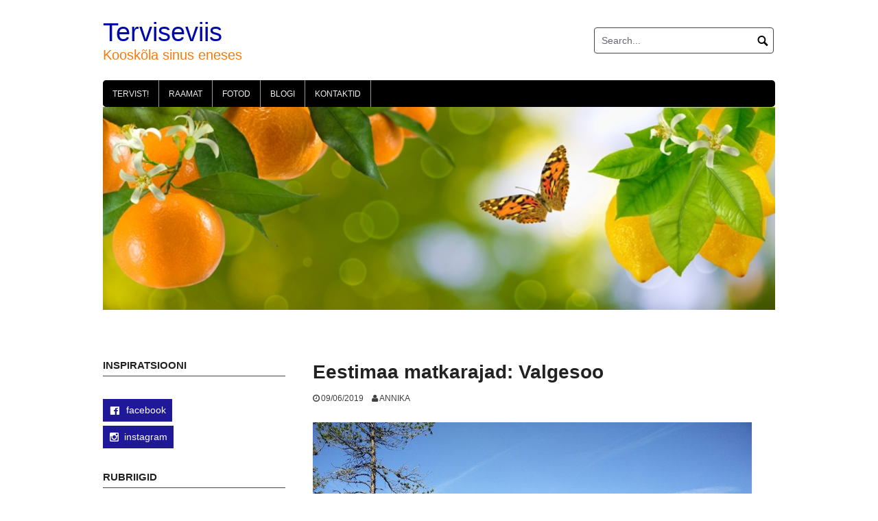

--- FILE ---
content_type: text/html; charset=UTF-8
request_url: https://www.terviseviis.ee/eestimaa-matkarajad-valgesoo/
body_size: 14447
content:
<!DOCTYPE html>
<html lang="et">
<head>
<meta charset="UTF-8">
<meta name="viewport" content="width=device-width, initial-scale=1">
<link rel="profile" href="http://gmpg.org/xfn/11">
<link rel="pingback" href="https://www.terviseviis.ee/xmlrpc.php">

<meta name='robots' content='index, follow, max-image-preview:large, max-snippet:-1, max-video-preview:-1' />
	<style>img:is([sizes="auto" i], [sizes^="auto," i]) { contain-intrinsic-size: 3000px 1500px }</style>
	<script id="cookieyes" type="text/javascript" src="https://cdn-cookieyes.com/client_data/a75810834e7abbc141bc0ab1/script.js"></script>
	<!-- This site is optimized with the Yoast SEO plugin v26.0 - https://yoast.com/wordpress/plugins/seo/ -->
	<title>Eestimaa matkarajad: Valgesoo - Terviseviis</title>
	<meta name="description" content="Varahommikune vaikus õitsvate kuremarjapuhmaste kohal lubab kuulatada soohaldjate kutsuvat sosinat. Selle looga kutsun sind kaasa Valgesoo rabasse." />
	<link rel="canonical" href="https://TERVISEVIIS.EE/eestimaa-matkarajad-valgesoo/" />
	<meta property="og:locale" content="et_EE" />
	<meta property="og:type" content="article" />
	<meta property="og:title" content="Eestimaa matkarajad: Valgesoo - Terviseviis" />
	<meta property="og:description" content="Varahommikune vaikus õitsvate kuremarjapuhmaste kohal lubab kuulatada soohaldjate kutsuvat sosinat. Selle looga kutsun sind kaasa Valgesoo rabasse." />
	<meta property="og:url" content="https://TERVISEVIIS.EE/eestimaa-matkarajad-valgesoo/" />
	<meta property="og:site_name" content="Terviseviis" />
	<meta property="article:publisher" content="https://www.facebook.com/terviseviis/" />
	<meta property="article:published_time" content="2019-06-09T12:00:47+00:00" />
	<meta property="article:modified_time" content="2021-12-24T19:26:56+00:00" />
	<meta property="og:image" content="https://terviseviis.ee/wp-content/uploads/2019/06/Valgesoo-raba.jpg" />
	<meta property="og:image:width" content="640" />
	<meta property="og:image:height" content="480" />
	<meta property="og:image:type" content="image/jpeg" />
	<meta name="author" content="Annika" />
	<meta name="twitter:card" content="summary_large_image" />
	<meta name="twitter:label1" content="Written by" />
	<meta name="twitter:data1" content="Annika" />
	<meta name="twitter:label2" content="Est. reading time" />
	<meta name="twitter:data2" content="4 minutit" />
	<script type="application/ld+json" class="yoast-schema-graph">{"@context":"https://schema.org","@graph":[{"@type":"WebPage","@id":"https://TERVISEVIIS.EE/eestimaa-matkarajad-valgesoo/","url":"https://TERVISEVIIS.EE/eestimaa-matkarajad-valgesoo/","name":"Eestimaa matkarajad: Valgesoo - Terviseviis","isPartOf":{"@id":"https://terviseviis.ee/#website"},"primaryImageOfPage":{"@id":"https://TERVISEVIIS.EE/eestimaa-matkarajad-valgesoo/#primaryimage"},"image":{"@id":"https://TERVISEVIIS.EE/eestimaa-matkarajad-valgesoo/#primaryimage"},"thumbnailUrl":"https://www.terviseviis.ee/wp-content/uploads/2019/06/Valgesoo-raba.jpg","datePublished":"2019-06-09T12:00:47+00:00","dateModified":"2021-12-24T19:26:56+00:00","author":{"@id":"https://terviseviis.ee/#/schema/person/d6edb2cfec5b58ea1303b80dc9e5c9e0"},"description":"Varahommikune vaikus õitsvate kuremarjapuhmaste kohal lubab kuulatada soohaldjate kutsuvat sosinat. Selle looga kutsun sind kaasa Valgesoo rabasse.","breadcrumb":{"@id":"https://TERVISEVIIS.EE/eestimaa-matkarajad-valgesoo/#breadcrumb"},"inLanguage":"et","potentialAction":[{"@type":"ReadAction","target":["https://TERVISEVIIS.EE/eestimaa-matkarajad-valgesoo/"]}]},{"@type":"ImageObject","inLanguage":"et","@id":"https://TERVISEVIIS.EE/eestimaa-matkarajad-valgesoo/#primaryimage","url":"https://www.terviseviis.ee/wp-content/uploads/2019/06/Valgesoo-raba.jpg","contentUrl":"https://www.terviseviis.ee/wp-content/uploads/2019/06/Valgesoo-raba.jpg","width":640,"height":480,"caption":"Valgesoo raba"},{"@type":"BreadcrumbList","@id":"https://TERVISEVIIS.EE/eestimaa-matkarajad-valgesoo/#breadcrumb","itemListElement":[{"@type":"ListItem","position":1,"name":"Home","item":"https://terviseviis.ee/"},{"@type":"ListItem","position":2,"name":"Blogi","item":"https://terviseviis.ee/blogi/"},{"@type":"ListItem","position":3,"name":"Eestimaa matkarajad: Valgesoo"}]},{"@type":"WebSite","@id":"https://terviseviis.ee/#website","url":"https://terviseviis.ee/","name":"Terviseviis","description":"Kooskõla sinus eneses","potentialAction":[{"@type":"SearchAction","target":{"@type":"EntryPoint","urlTemplate":"https://terviseviis.ee/?s={search_term_string}"},"query-input":{"@type":"PropertyValueSpecification","valueRequired":true,"valueName":"search_term_string"}}],"inLanguage":"et"},{"@type":"Person","@id":"https://terviseviis.ee/#/schema/person/d6edb2cfec5b58ea1303b80dc9e5c9e0","name":"Annika","image":{"@type":"ImageObject","inLanguage":"et","@id":"https://terviseviis.ee/#/schema/person/image/","url":"https://secure.gravatar.com/avatar/41841b0d8f10e78e9e2a0fd8b84ffa49534b1c724f111640fc7d9513625f9788?s=96&d=blank&r=g","contentUrl":"https://secure.gravatar.com/avatar/41841b0d8f10e78e9e2a0fd8b84ffa49534b1c724f111640fc7d9513625f9788?s=96&d=blank&r=g","caption":"Annika"}}]}</script>
	<!-- / Yoast SEO plugin. -->


<link rel="alternate" type="application/rss+xml" title="Terviseviis &raquo; RSS" href="https://www.terviseviis.ee/feed/" />
<link rel="alternate" type="application/rss+xml" title="Terviseviis &raquo; Kommentaaride RSS" href="https://www.terviseviis.ee/comments/feed/" />
<script type="text/javascript">
/* <![CDATA[ */
window._wpemojiSettings = {"baseUrl":"https:\/\/s.w.org\/images\/core\/emoji\/16.0.1\/72x72\/","ext":".png","svgUrl":"https:\/\/s.w.org\/images\/core\/emoji\/16.0.1\/svg\/","svgExt":".svg","source":{"concatemoji":"https:\/\/www.terviseviis.ee\/wp-includes\/js\/wp-emoji-release.min.js?ver=6.8.3"}};
/*! This file is auto-generated */
!function(s,n){var o,i,e;function c(e){try{var t={supportTests:e,timestamp:(new Date).valueOf()};sessionStorage.setItem(o,JSON.stringify(t))}catch(e){}}function p(e,t,n){e.clearRect(0,0,e.canvas.width,e.canvas.height),e.fillText(t,0,0);var t=new Uint32Array(e.getImageData(0,0,e.canvas.width,e.canvas.height).data),a=(e.clearRect(0,0,e.canvas.width,e.canvas.height),e.fillText(n,0,0),new Uint32Array(e.getImageData(0,0,e.canvas.width,e.canvas.height).data));return t.every(function(e,t){return e===a[t]})}function u(e,t){e.clearRect(0,0,e.canvas.width,e.canvas.height),e.fillText(t,0,0);for(var n=e.getImageData(16,16,1,1),a=0;a<n.data.length;a++)if(0!==n.data[a])return!1;return!0}function f(e,t,n,a){switch(t){case"flag":return n(e,"\ud83c\udff3\ufe0f\u200d\u26a7\ufe0f","\ud83c\udff3\ufe0f\u200b\u26a7\ufe0f")?!1:!n(e,"\ud83c\udde8\ud83c\uddf6","\ud83c\udde8\u200b\ud83c\uddf6")&&!n(e,"\ud83c\udff4\udb40\udc67\udb40\udc62\udb40\udc65\udb40\udc6e\udb40\udc67\udb40\udc7f","\ud83c\udff4\u200b\udb40\udc67\u200b\udb40\udc62\u200b\udb40\udc65\u200b\udb40\udc6e\u200b\udb40\udc67\u200b\udb40\udc7f");case"emoji":return!a(e,"\ud83e\udedf")}return!1}function g(e,t,n,a){var r="undefined"!=typeof WorkerGlobalScope&&self instanceof WorkerGlobalScope?new OffscreenCanvas(300,150):s.createElement("canvas"),o=r.getContext("2d",{willReadFrequently:!0}),i=(o.textBaseline="top",o.font="600 32px Arial",{});return e.forEach(function(e){i[e]=t(o,e,n,a)}),i}function t(e){var t=s.createElement("script");t.src=e,t.defer=!0,s.head.appendChild(t)}"undefined"!=typeof Promise&&(o="wpEmojiSettingsSupports",i=["flag","emoji"],n.supports={everything:!0,everythingExceptFlag:!0},e=new Promise(function(e){s.addEventListener("DOMContentLoaded",e,{once:!0})}),new Promise(function(t){var n=function(){try{var e=JSON.parse(sessionStorage.getItem(o));if("object"==typeof e&&"number"==typeof e.timestamp&&(new Date).valueOf()<e.timestamp+604800&&"object"==typeof e.supportTests)return e.supportTests}catch(e){}return null}();if(!n){if("undefined"!=typeof Worker&&"undefined"!=typeof OffscreenCanvas&&"undefined"!=typeof URL&&URL.createObjectURL&&"undefined"!=typeof Blob)try{var e="postMessage("+g.toString()+"("+[JSON.stringify(i),f.toString(),p.toString(),u.toString()].join(",")+"));",a=new Blob([e],{type:"text/javascript"}),r=new Worker(URL.createObjectURL(a),{name:"wpTestEmojiSupports"});return void(r.onmessage=function(e){c(n=e.data),r.terminate(),t(n)})}catch(e){}c(n=g(i,f,p,u))}t(n)}).then(function(e){for(var t in e)n.supports[t]=e[t],n.supports.everything=n.supports.everything&&n.supports[t],"flag"!==t&&(n.supports.everythingExceptFlag=n.supports.everythingExceptFlag&&n.supports[t]);n.supports.everythingExceptFlag=n.supports.everythingExceptFlag&&!n.supports.flag,n.DOMReady=!1,n.readyCallback=function(){n.DOMReady=!0}}).then(function(){return e}).then(function(){var e;n.supports.everything||(n.readyCallback(),(e=n.source||{}).concatemoji?t(e.concatemoji):e.wpemoji&&e.twemoji&&(t(e.twemoji),t(e.wpemoji)))}))}((window,document),window._wpemojiSettings);
/* ]]> */
</script>
<style id='wp-emoji-styles-inline-css' type='text/css'>

	img.wp-smiley, img.emoji {
		display: inline !important;
		border: none !important;
		box-shadow: none !important;
		height: 1em !important;
		width: 1em !important;
		margin: 0 0.07em !important;
		vertical-align: -0.1em !important;
		background: none !important;
		padding: 0 !important;
	}
</style>
<link rel='stylesheet' id='wp-block-library-css' href='https://www.terviseviis.ee/wp-includes/css/dist/block-library/style.min.css?ver=6.8.3' type='text/css' media='all' />
<style id='classic-theme-styles-inline-css' type='text/css'>
/*! This file is auto-generated */
.wp-block-button__link{color:#fff;background-color:#32373c;border-radius:9999px;box-shadow:none;text-decoration:none;padding:calc(.667em + 2px) calc(1.333em + 2px);font-size:1.125em}.wp-block-file__button{background:#32373c;color:#fff;text-decoration:none}
</style>
<style id='global-styles-inline-css' type='text/css'>
:root{--wp--preset--aspect-ratio--square: 1;--wp--preset--aspect-ratio--4-3: 4/3;--wp--preset--aspect-ratio--3-4: 3/4;--wp--preset--aspect-ratio--3-2: 3/2;--wp--preset--aspect-ratio--2-3: 2/3;--wp--preset--aspect-ratio--16-9: 16/9;--wp--preset--aspect-ratio--9-16: 9/16;--wp--preset--color--black: #000000;--wp--preset--color--cyan-bluish-gray: #abb8c3;--wp--preset--color--white: #ffffff;--wp--preset--color--pale-pink: #f78da7;--wp--preset--color--vivid-red: #cf2e2e;--wp--preset--color--luminous-vivid-orange: #ff6900;--wp--preset--color--luminous-vivid-amber: #fcb900;--wp--preset--color--light-green-cyan: #7bdcb5;--wp--preset--color--vivid-green-cyan: #00d084;--wp--preset--color--pale-cyan-blue: #8ed1fc;--wp--preset--color--vivid-cyan-blue: #0693e3;--wp--preset--color--vivid-purple: #9b51e0;--wp--preset--gradient--vivid-cyan-blue-to-vivid-purple: linear-gradient(135deg,rgba(6,147,227,1) 0%,rgb(155,81,224) 100%);--wp--preset--gradient--light-green-cyan-to-vivid-green-cyan: linear-gradient(135deg,rgb(122,220,180) 0%,rgb(0,208,130) 100%);--wp--preset--gradient--luminous-vivid-amber-to-luminous-vivid-orange: linear-gradient(135deg,rgba(252,185,0,1) 0%,rgba(255,105,0,1) 100%);--wp--preset--gradient--luminous-vivid-orange-to-vivid-red: linear-gradient(135deg,rgba(255,105,0,1) 0%,rgb(207,46,46) 100%);--wp--preset--gradient--very-light-gray-to-cyan-bluish-gray: linear-gradient(135deg,rgb(238,238,238) 0%,rgb(169,184,195) 100%);--wp--preset--gradient--cool-to-warm-spectrum: linear-gradient(135deg,rgb(74,234,220) 0%,rgb(151,120,209) 20%,rgb(207,42,186) 40%,rgb(238,44,130) 60%,rgb(251,105,98) 80%,rgb(254,248,76) 100%);--wp--preset--gradient--blush-light-purple: linear-gradient(135deg,rgb(255,206,236) 0%,rgb(152,150,240) 100%);--wp--preset--gradient--blush-bordeaux: linear-gradient(135deg,rgb(254,205,165) 0%,rgb(254,45,45) 50%,rgb(107,0,62) 100%);--wp--preset--gradient--luminous-dusk: linear-gradient(135deg,rgb(255,203,112) 0%,rgb(199,81,192) 50%,rgb(65,88,208) 100%);--wp--preset--gradient--pale-ocean: linear-gradient(135deg,rgb(255,245,203) 0%,rgb(182,227,212) 50%,rgb(51,167,181) 100%);--wp--preset--gradient--electric-grass: linear-gradient(135deg,rgb(202,248,128) 0%,rgb(113,206,126) 100%);--wp--preset--gradient--midnight: linear-gradient(135deg,rgb(2,3,129) 0%,rgb(40,116,252) 100%);--wp--preset--font-size--small: 13px;--wp--preset--font-size--medium: 20px;--wp--preset--font-size--large: 36px;--wp--preset--font-size--x-large: 42px;--wp--preset--spacing--20: 0.44rem;--wp--preset--spacing--30: 0.67rem;--wp--preset--spacing--40: 1rem;--wp--preset--spacing--50: 1.5rem;--wp--preset--spacing--60: 2.25rem;--wp--preset--spacing--70: 3.38rem;--wp--preset--spacing--80: 5.06rem;--wp--preset--shadow--natural: 6px 6px 9px rgba(0, 0, 0, 0.2);--wp--preset--shadow--deep: 12px 12px 50px rgba(0, 0, 0, 0.4);--wp--preset--shadow--sharp: 6px 6px 0px rgba(0, 0, 0, 0.2);--wp--preset--shadow--outlined: 6px 6px 0px -3px rgba(255, 255, 255, 1), 6px 6px rgba(0, 0, 0, 1);--wp--preset--shadow--crisp: 6px 6px 0px rgba(0, 0, 0, 1);}:where(.is-layout-flex){gap: 0.5em;}:where(.is-layout-grid){gap: 0.5em;}body .is-layout-flex{display: flex;}.is-layout-flex{flex-wrap: wrap;align-items: center;}.is-layout-flex > :is(*, div){margin: 0;}body .is-layout-grid{display: grid;}.is-layout-grid > :is(*, div){margin: 0;}:where(.wp-block-columns.is-layout-flex){gap: 2em;}:where(.wp-block-columns.is-layout-grid){gap: 2em;}:where(.wp-block-post-template.is-layout-flex){gap: 1.25em;}:where(.wp-block-post-template.is-layout-grid){gap: 1.25em;}.has-black-color{color: var(--wp--preset--color--black) !important;}.has-cyan-bluish-gray-color{color: var(--wp--preset--color--cyan-bluish-gray) !important;}.has-white-color{color: var(--wp--preset--color--white) !important;}.has-pale-pink-color{color: var(--wp--preset--color--pale-pink) !important;}.has-vivid-red-color{color: var(--wp--preset--color--vivid-red) !important;}.has-luminous-vivid-orange-color{color: var(--wp--preset--color--luminous-vivid-orange) !important;}.has-luminous-vivid-amber-color{color: var(--wp--preset--color--luminous-vivid-amber) !important;}.has-light-green-cyan-color{color: var(--wp--preset--color--light-green-cyan) !important;}.has-vivid-green-cyan-color{color: var(--wp--preset--color--vivid-green-cyan) !important;}.has-pale-cyan-blue-color{color: var(--wp--preset--color--pale-cyan-blue) !important;}.has-vivid-cyan-blue-color{color: var(--wp--preset--color--vivid-cyan-blue) !important;}.has-vivid-purple-color{color: var(--wp--preset--color--vivid-purple) !important;}.has-black-background-color{background-color: var(--wp--preset--color--black) !important;}.has-cyan-bluish-gray-background-color{background-color: var(--wp--preset--color--cyan-bluish-gray) !important;}.has-white-background-color{background-color: var(--wp--preset--color--white) !important;}.has-pale-pink-background-color{background-color: var(--wp--preset--color--pale-pink) !important;}.has-vivid-red-background-color{background-color: var(--wp--preset--color--vivid-red) !important;}.has-luminous-vivid-orange-background-color{background-color: var(--wp--preset--color--luminous-vivid-orange) !important;}.has-luminous-vivid-amber-background-color{background-color: var(--wp--preset--color--luminous-vivid-amber) !important;}.has-light-green-cyan-background-color{background-color: var(--wp--preset--color--light-green-cyan) !important;}.has-vivid-green-cyan-background-color{background-color: var(--wp--preset--color--vivid-green-cyan) !important;}.has-pale-cyan-blue-background-color{background-color: var(--wp--preset--color--pale-cyan-blue) !important;}.has-vivid-cyan-blue-background-color{background-color: var(--wp--preset--color--vivid-cyan-blue) !important;}.has-vivid-purple-background-color{background-color: var(--wp--preset--color--vivid-purple) !important;}.has-black-border-color{border-color: var(--wp--preset--color--black) !important;}.has-cyan-bluish-gray-border-color{border-color: var(--wp--preset--color--cyan-bluish-gray) !important;}.has-white-border-color{border-color: var(--wp--preset--color--white) !important;}.has-pale-pink-border-color{border-color: var(--wp--preset--color--pale-pink) !important;}.has-vivid-red-border-color{border-color: var(--wp--preset--color--vivid-red) !important;}.has-luminous-vivid-orange-border-color{border-color: var(--wp--preset--color--luminous-vivid-orange) !important;}.has-luminous-vivid-amber-border-color{border-color: var(--wp--preset--color--luminous-vivid-amber) !important;}.has-light-green-cyan-border-color{border-color: var(--wp--preset--color--light-green-cyan) !important;}.has-vivid-green-cyan-border-color{border-color: var(--wp--preset--color--vivid-green-cyan) !important;}.has-pale-cyan-blue-border-color{border-color: var(--wp--preset--color--pale-cyan-blue) !important;}.has-vivid-cyan-blue-border-color{border-color: var(--wp--preset--color--vivid-cyan-blue) !important;}.has-vivid-purple-border-color{border-color: var(--wp--preset--color--vivid-purple) !important;}.has-vivid-cyan-blue-to-vivid-purple-gradient-background{background: var(--wp--preset--gradient--vivid-cyan-blue-to-vivid-purple) !important;}.has-light-green-cyan-to-vivid-green-cyan-gradient-background{background: var(--wp--preset--gradient--light-green-cyan-to-vivid-green-cyan) !important;}.has-luminous-vivid-amber-to-luminous-vivid-orange-gradient-background{background: var(--wp--preset--gradient--luminous-vivid-amber-to-luminous-vivid-orange) !important;}.has-luminous-vivid-orange-to-vivid-red-gradient-background{background: var(--wp--preset--gradient--luminous-vivid-orange-to-vivid-red) !important;}.has-very-light-gray-to-cyan-bluish-gray-gradient-background{background: var(--wp--preset--gradient--very-light-gray-to-cyan-bluish-gray) !important;}.has-cool-to-warm-spectrum-gradient-background{background: var(--wp--preset--gradient--cool-to-warm-spectrum) !important;}.has-blush-light-purple-gradient-background{background: var(--wp--preset--gradient--blush-light-purple) !important;}.has-blush-bordeaux-gradient-background{background: var(--wp--preset--gradient--blush-bordeaux) !important;}.has-luminous-dusk-gradient-background{background: var(--wp--preset--gradient--luminous-dusk) !important;}.has-pale-ocean-gradient-background{background: var(--wp--preset--gradient--pale-ocean) !important;}.has-electric-grass-gradient-background{background: var(--wp--preset--gradient--electric-grass) !important;}.has-midnight-gradient-background{background: var(--wp--preset--gradient--midnight) !important;}.has-small-font-size{font-size: var(--wp--preset--font-size--small) !important;}.has-medium-font-size{font-size: var(--wp--preset--font-size--medium) !important;}.has-large-font-size{font-size: var(--wp--preset--font-size--large) !important;}.has-x-large-font-size{font-size: var(--wp--preset--font-size--x-large) !important;}
:where(.wp-block-post-template.is-layout-flex){gap: 1.25em;}:where(.wp-block-post-template.is-layout-grid){gap: 1.25em;}
:where(.wp-block-columns.is-layout-flex){gap: 2em;}:where(.wp-block-columns.is-layout-grid){gap: 2em;}
:root :where(.wp-block-pullquote){font-size: 1.5em;line-height: 1.6;}
</style>
<link rel='stylesheet' id='coral-light-style-css' href='https://www.terviseviis.ee/wp-content/themes/coral-light/style.css?ver=6.8.3' type='text/css' media='all' />
<style id='coral-light-style-inline-css' type='text/css'>
h1.site-title, h3.site-title { font-family: Verdana, Geneva, sans-serif;}
		
		body, button, input, select, textarea {	font-size: 14px;}
		h1.site-title, h3.site-title {
			margin-top: 25px; 
			font-size: 38px; 
		}
		h1.site-title a,
		h1.site-title a:visited,
		h1.site-title a:hover,
		h1.site-title a:active,
		h1.site-title a:focus,
		h3.site-title a,
		h3.site-title a:visited,
		h3.site-title a:hover,
		h3.site-title a:active,
		h3.site-title a:focus {
			color: #0008aa !important;
		}
		
		h2.site-description, h4.site-description {
			margin-top: -2px;
			font-size: 20px;
			color: #f77b0e;
		}
		.custom-logo {max-height: 100px;}		
		@media screen and (min-width: 768px) {
			.main-navigation {margin-top: 15px;}
			#search1 {margin-top: 40px;}
			#social1 {margin-top: 43px;}
		}
	
</style>
<link rel='stylesheet' id='forget-about-shortcode-buttons-css' href='https://www.terviseviis.ee/wp-content/plugins/forget-about-shortcode-buttons/public/css/button-styles.css?ver=2.1.3' type='text/css' media='all' />
<link rel='stylesheet' id='gmedia-global-frontend-css' href='https://www.terviseviis.ee/wp-content/plugins/grand-media/assets/gmedia.global.front.css?ver=1.15.0' type='text/css' media='all' />
<script type="text/javascript" src="https://www.terviseviis.ee/wp-includes/js/jquery/jquery.min.js?ver=3.7.1" id="jquery-core-js"></script>
<script type="text/javascript" src="https://www.terviseviis.ee/wp-includes/js/jquery/jquery-migrate.min.js?ver=3.4.1" id="jquery-migrate-js"></script>
<script type="text/javascript" src="https://www.terviseviis.ee/wp-content/themes/coral-light/js/jquery.nivo.slider.pack.js?ver=3.2" id="slider-js"></script>
<script type="text/javascript" src="https://www.terviseviis.ee/wp-content/plugins/google-analyticator/external-tracking.min.js?ver=6.5.7" id="ga-external-tracking-js"></script>
<link rel="https://api.w.org/" href="https://www.terviseviis.ee/wp-json/" /><link rel="alternate" title="JSON" type="application/json" href="https://www.terviseviis.ee/wp-json/wp/v2/posts/2251" /><link rel="EditURI" type="application/rsd+xml" title="RSD" href="https://www.terviseviis.ee/xmlrpc.php?rsd" />
<meta name="generator" content="WordPress 6.8.3" />
<link rel='shortlink' href='https://www.terviseviis.ee/?p=2251' />
<link rel="alternate" title="oEmbed (JSON)" type="application/json+oembed" href="https://www.terviseviis.ee/wp-json/oembed/1.0/embed?url=https%3A%2F%2Fwww.terviseviis.ee%2Feestimaa-matkarajad-valgesoo%2F" />
<link rel="alternate" title="oEmbed (XML)" type="text/xml+oembed" href="https://www.terviseviis.ee/wp-json/oembed/1.0/embed?url=https%3A%2F%2Fwww.terviseviis.ee%2Feestimaa-matkarajad-valgesoo%2F&#038;format=xml" />
<script async defer data-domain='terviseviis.ee' src='https://plausible.io/js/plausible.js'></script>
<!-- <meta name="GmediaGallery" version="1.23.0/1.8.0" license="" /> -->
<link rel="icon" href="https://www.terviseviis.ee/wp-content/uploads/2019/01/cropped-Terviseviis-2-32x32.jpg" sizes="32x32" />
<link rel="icon" href="https://www.terviseviis.ee/wp-content/uploads/2019/01/cropped-Terviseviis-2-192x192.jpg" sizes="192x192" />
<link rel="apple-touch-icon" href="https://www.terviseviis.ee/wp-content/uploads/2019/01/cropped-Terviseviis-2-180x180.jpg" />
<meta name="msapplication-TileImage" content="https://www.terviseviis.ee/wp-content/uploads/2019/01/cropped-Terviseviis-2-270x270.jpg" />
<!-- Google Analytics Tracking by Google Analyticator 6.5.7 -->
<script type="text/javascript">
    var analyticsFileTypes = [];
    var analyticsSnippet = 'disabled';
    var analyticsEventTracking = 'enabled';
</script>
<script type="text/javascript">
	(function(i,s,o,g,r,a,m){i['GoogleAnalyticsObject']=r;i[r]=i[r]||function(){
	(i[r].q=i[r].q||[]).push(arguments)},i[r].l=1*new Date();a=s.createElement(o),
	m=s.getElementsByTagName(o)[0];a.async=1;a.src=g;m.parentNode.insertBefore(a,m)
	})(window,document,'script','//www.google-analytics.com/analytics.js','ga');
	ga('create', 'UA-123925890-1', 'auto');
 
	ga('send', 'pageview');
</script>
</head>

<body class="wp-singular post-template-default single single-post postid-2251 single-format-standard wp-embed-responsive wp-theme-coral-light group-blog">
<div id="page" class="hfeed site">
	<a class="skip-link screen-reader-text" href="#content">Skip to content</a>

	<header id="masthead" class="site-header grid-container" role="banner">
		<div class="site-branding egrid  grid-25 tablet-grid-25 mobile-grid-100">
												<h3 class="site-title"><a href="https://www.terviseviis.ee/" rel="home">Terviseviis</a></h3>
					<h4 class="site-description">Kooskõla sinus eneses</h4>
					
								
		</div><!-- .site-branding -->
		<div id="headerright" class="grid-parent egrid  grid-75 tablet-grid-75 mobile-grid-100">
					
			<div id="social1" class="egrid  grid-60 tablet-grid-60 mobile-grid-100">
							</div>
			
			<div id="search1" class="search  grid-40 tablet-grid-40 mobile-grid-100">
				<div class="search-container">
<form role="search" method="get" class="search-form" action="https://www.terviseviis.ee/">
	<fieldset>
		<input type="search" class="search-field" placeholder="Search..." value="" name="s" title="Search for:" />
		<input type="submit" class="search-submit" value="" />
	</fieldset>
</form>
</div>			</div>
		</div>

		<nav id="site-navigation" class="main-navigation egrid grid-100 tablet-grid-100 mobile-grid-100" role="navigation">
			<i id="menu-button" class="fa fa-bars collapsed"><span>  Menu</span></i>
			<div class="menu-menuu-container"><ul id="main-menu" class="sm sm-clean collapsed"><li id="menu-item-2845" class="menu-item menu-item-type-post_type menu-item-object-page menu-item-home menu-item-2845"><a href="https://www.terviseviis.ee/">Tervist!</a></li>
<li id="menu-item-3989" class="menu-item menu-item-type-post_type menu-item-object-page menu-item-3989"><a href="https://www.terviseviis.ee/raamat/">Raamat</a></li>
<li id="menu-item-4266" class="menu-item menu-item-type-post_type menu-item-object-gmedia_gallery menu-item-4266"><a href="https://www.terviseviis.ee/gmedia-gallery/fotod/">Fotod</a></li>
<li id="menu-item-1598" class="menu-item menu-item-type-post_type menu-item-object-page current_page_parent menu-item-1598"><a href="https://www.terviseviis.ee/blogi/">Blogi</a></li>
<li id="menu-item-402" class="menu-item menu-item-type-post_type menu-item-object-page menu-item-402"><a href="https://www.terviseviis.ee/tervise/">Kontaktid</a></li>
</ul></div>		</nav><!-- #site-navigation -->
	</header><!-- #masthead -->

	<div id="myslideshow" class="myslideshow grid-container">
			<div class="slider-wrapper theme-default grid-100 tablet-grid-100 mobile-grid-100">
			<div id="slider" class="nivoSlider"><img src="https://terviseviis.ee/wp-content/uploads/2024/01/Terviseviis-pais-iStock-1461312500.jpg" alt=""></div></div>
		</div>	
<!-- breadcrumbs from Yoast or NavXT plugins -->
		<div id="breadcrumbs" class="grid-container">
		<div class="breadcrumbs grid-100 tablet-grid-100 mobile-grid-100">
					</div>
	</div>
		
	<div id="content" class="site-content grid-container">

	<div id="primary" class="content-area egrid  grid-70 tablet-grid-70 mobile-grid-100 push-30 tablet-push-30">
		<main id="main" class="site-main" role="main">

		
			
<article id="post-2251" class="post-2251 post type-post status-publish format-standard has-post-thumbnail hentry category-matkarajad tag-eluroom tag-liikumine tag-matkarajad tag-rabad tag-tervis">
	<header class="entry-header">
		<h1 class="entry-title">Eestimaa matkarajad: Valgesoo</h1>
		<div class="entry-meta">
			<span class="posted-on"><a href="https://www.terviseviis.ee/eestimaa-matkarajad-valgesoo/" rel="bookmark"><time class="entry-date published" datetime="2019-06-09T15:00:47+03:00">09/06/2019</time><time class="updated" datetime="2021-12-24T21:26:56+02:00">24/12/2021</time></a></span><span class="byline"> <span class="author vcard"><a class="url fn n" href="https://www.terviseviis.ee/author/annika/">Annika</a></span></span>		</div><!-- .entry-meta -->
	</header><!-- .entry-header -->

	<div class="entry-content">
		
		
	<div class="post-thumbnail">
		<img width="640" height="480" src="https://www.terviseviis.ee/wp-content/uploads/2019/06/Valgesoo-raba.jpg" class="attachment-large size-large wp-post-image" alt="Valgesoo raba" decoding="async" fetchpriority="high" srcset="https://www.terviseviis.ee/wp-content/uploads/2019/06/Valgesoo-raba.jpg 640w, https://www.terviseviis.ee/wp-content/uploads/2019/06/Valgesoo-raba-300x225.jpg 300w, https://www.terviseviis.ee/wp-content/uploads/2019/06/Valgesoo-raba-210x158.jpg 210w" sizes="(max-width: 640px) 100vw, 640px" />	</div><!-- .post-thumbnail -->

	<p style="text-align: left;">Varahommikune vaikus õitsvate kuremarjapuhmaste kohal lubab kuulatada soohaldjate kutsuvat sosinat. Tillukesi valgeid vatitupse meenutavad tupp-villpead tervitavad saabujaid tuule käes kergelt noogutades  ja nende valevus muudab ümbritseva avaruse eriti helgeks. Selle looga kutsun sind kaasa Valgesoo rabasse. <span id="more-2251"></span></p>
<p style="text-align: left;">Järgnen põnevusega soohaldjate ja soovanakeste (viimased on vanad kuivanud puutüükad eemal soos) kutsele, kõndides pruunikasroheliste rabalaugaste vahele. Meelde tuleb ammusest vene filmist kuuldud sõna &#8220;bolota&#8221; ja koer, kes justkui ühe Baskervilleʼide pere hulka oleks tahtnud kuuluda. Ümbritsevas vaikuses kurblikku ulgu siiski kuulda pole.</p>
<p style="text-align: left;">Lasen pilgul üle inimtühja välja libiseda ja ahmin kopsudesse mändide ja sookailude lõhna.</p>
<p><img decoding="async" class="aligncenter size-full wp-image-2258" src="http://terviseviis.ee/wp-content/uploads/2019/06/tupp-villpead.jpg" alt="tupp-villpead" width="640" height="480" srcset="https://www.terviseviis.ee/wp-content/uploads/2019/06/tupp-villpead.jpg 640w, https://www.terviseviis.ee/wp-content/uploads/2019/06/tupp-villpead-300x225.jpg 300w, https://www.terviseviis.ee/wp-content/uploads/2019/06/tupp-villpead-210x158.jpg 210w" sizes="(max-width: 640px) 100vw, 640px" /></p>
<h3>Sood ja rabad ongi ürgsed ja ebatavalised paigad</h3>
<p style="text-align: left;">Koer hüppab rõõmsalt mu najale püsti ja enne kui arugi saan, tunnen näos niisket keelejälge. Esmalt imestan, et olen üleöö mingil põhjusel selliseks lemmikuks muutunud, aga mõne hüppe järel meenub mulle mu tegelik lisaväärtus – kolm lihapirukat seljakotis.</p>
<p style="text-align: left;">Seiklusjanuline huskyst sõber on mind ja oma perenaist taas matkama toonud ja kuni järg pirukateni jõuab, varitseb ta soomätaste vahele peitunud pisielukaid. Sõber koer näib veendunud olevat, et samblatuttide alt saab midagi põnevat kindlasti lagedale tirida, kui nina piisavalt sügavale vette pista.</p>
<p><img decoding="async" class="aligncenter size-full wp-image-2254" src="http://terviseviis.ee/wp-content/uploads/2019/06/husky-rabas.jpg" alt="husky rabas" width="596" height="480" srcset="https://www.terviseviis.ee/wp-content/uploads/2019/06/husky-rabas.jpg 596w, https://www.terviseviis.ee/wp-content/uploads/2019/06/husky-rabas-300x242.jpg 300w, https://www.terviseviis.ee/wp-content/uploads/2019/06/husky-rabas-210x169.jpg 210w" sizes="(max-width: 596px) 100vw, 596px" /></p>
<h3>Valgesoo rabast õhkub soojust ja vaikust</h3>
<p style="text-align: left;">Nahka näpistav kargus ja seiklusjanulise koera nakatav rõõm pesevad silmadest unenägude jäljed. Varajane hommik ongi kõige parem aeg loodust avastama asuda.</p>
<p style="text-align: left;">Rabamaastikku kaunistavad  rabamännid, juba mainitud õitsvad kuremarjad ehk rabamarjad ehk jõhvikad, valged sootupsud, sookailud ning muud rabataimed. Pean soomaastikku üheks oma lemmikpaigaks ja kevadsuve oma lemmikaastaajaks.</p>
<p style="text-align: left;">Rabast justkui õhkub alati soojust ja vaikust. Siin võib olla iseeneses oma mõtetega, ilma et keegi neid ära tallaks. Üsna kiiresti lahustuvad kõik mõtted ise ümbritseva ilu ja avaruse sisse.</p>
<p><img loading="lazy" decoding="async" class="aligncenter size-full wp-image-2252" src="http://terviseviis.ee/wp-content/uploads/2019/06/Valgesoo-jõhvikad.jpg" alt="Valgesoo jõhvikad" width="640" height="480" srcset="https://www.terviseviis.ee/wp-content/uploads/2019/06/Valgesoo-jõhvikad.jpg 640w, https://www.terviseviis.ee/wp-content/uploads/2019/06/Valgesoo-jõhvikad-300x225.jpg 300w, https://www.terviseviis.ee/wp-content/uploads/2019/06/Valgesoo-jõhvikad-210x158.jpg 210w" sizes="auto, (max-width: 640px) 100vw, 640px" /></p>
<h3>Soo või raba – kumb on ägedam?</h3>
<p style="text-align: left;">Ma küll ei mäleta, kas  koolitunnis sai õpitud, milline erinevus sool ja rabal on, aga Google abiga leidsin, et sood jagatakse arengustaadiumi alusel tüüpideks. Üks neist tüüpidest ongi kõrgsoo ehk raba (ja teised madalsoo ning siirdesoo). Valgesoo on tegelikult raba.</p>
<p style="text-align: left;">Raba on soo viimane arengustaadium, mis tähendab, et turbakiht on muutunud üliväga paksuks.  Nii ei ulatugi taimede juured siin enam põhjaveeni ning rabataimed peavad kasvamiseks ja toitumiseks lootma ainult vihmaveele.</p>
<p style="text-align: left;">Turbasammal on näiteks üks selline kaval tegelane, kes imeb endasse oma kaalust kümme kuni kakskümmend korda rohkem vett, et ka vihmavabal ajal ellu jääda. Turbasamblal tegelikult juur üldse puudubki, nii et ta ülespoole kasvades altpoolt lihtsalt kõduneb.</p>
<p>Soode kuivendamine aga saab sellestki vintskest vennikesest kergesti jagu.</p>
<h3>Edasi vanade parunipuude juurde</h3>
<p>Valgesoo rabas on siledat laudteed umbes kilomeetri jagu, edasi kulgeb rada läbi metsa.</p>
<p style="text-align: left;">Umbes 150 aastat tagasi oli kunagisel Ahja mõisnikul hoopis teine vaatenurk kui praegustel otsustajatel. Sel ajal leidis Conrad von Brasch, et mets, samuti eramets, on väärtus ja rajas ka omale ühe sellise, mis kestaks kauem kui ta ise.</p>
<p style="text-align: left;">Seda männimetsa hakati nimetama &#8220;mõisniku männikuks&#8221; ja iidsed &#8220;parunipuud&#8221; on ühed hetkel harvesteride terade alt pääsenud isendid, mida tänapäevalgi imetleda saab. Laudteelt maha astunud, jalutamegi nüüd metsarajal. Metsaservas asuvatest metsakuklaste pesadest astume kiirendatud sammuga mööda, põhiliselt husky karvakasuka kaitsmise eesmärgil.</p>
<p>Läbi männiokste kumav päike.</p>
<p>Okkad matkatossude sees.</p>
<p>Lindude laul.</p>
<p>Rahu.</p>
<p><img loading="lazy" decoding="async" class="aligncenter size-full wp-image-2255" src="http://terviseviis.ee/wp-content/uploads/2019/06/Valgesoo-männik.jpg" alt="Valgesoo männik" width="640" height="480" srcset="https://www.terviseviis.ee/wp-content/uploads/2019/06/Valgesoo-männik.jpg 640w, https://www.terviseviis.ee/wp-content/uploads/2019/06/Valgesoo-männik-300x225.jpg 300w, https://www.terviseviis.ee/wp-content/uploads/2019/06/Valgesoo-männik-210x158.jpg 210w" sizes="auto, (max-width: 640px) 100vw, 640px" /></p>
<h3>Eesti soodel on oluline roll Maakera vee- ja süsinikuringes</h3>
<p style="text-align: left;">Oled sa mõelnud, milline on puhta vee väärtus tegelikult? Eestis oleme harjunud, et veega võib ohjeldamatult lodistada, mujal maailmas pole see aga hoopiski nii. <a href="http://terviseviis.ee/indoneesia-reis-miks-bali/">Indoneesia</a>, Aasia või Aafrika poole ei pea vaatamagi, näiteid leiad juba Euroopast.</p>
<p style="text-align: left;">Soodes kasvaval turbal on võime puhastada nii saastunud sademe- kui ka pinnasevett. Lisaks toimub soodes süsinikdioksiidi sidumine ja eluks vajaliku hapniku vabastamine.</p>
<p style="text-align: left;">Maailmas kiiresti suureneva veepuuduse taustal on Eesti sood ja rabad – puhta vee hoidjad ja tootjad – tõeline maailmaime. Kuigi igas maailmanurgas võib juua Coca-Colat, ei kohta niisugust luksust, nagu puhtad soomaastikud, isegi Euroopas eriti tihti.</p>
<p style="text-align: left;">Oled sa mõelnud, kuidas saaksime paremini hoida ja kaitsta oma loodust? Mida maailm meilt ootab?</p>
<p><img loading="lazy" decoding="async" class="aligncenter size-full wp-image-2262" src="http://terviseviis.ee/wp-content/uploads/2019/06/sookailud.jpg" alt="sookailud" width="640" height="480" srcset="https://www.terviseviis.ee/wp-content/uploads/2019/06/sookailud.jpg 640w, https://www.terviseviis.ee/wp-content/uploads/2019/06/sookailud-300x225.jpg 300w, https://www.terviseviis.ee/wp-content/uploads/2019/06/sookailud-210x158.jpg 210w" sizes="auto, (max-width: 640px) 100vw, 640px" /></p>
<h3>Kuidas Valgesoo rabasse üldse kohale jõuda</h3>
<p style="text-align: left;">Valgesoo looduskaitseala asub Põlvamaal, Ahja jõe ääres, Kiidjärve küla lähedal. Täpsemaid juhiseid kohale jõudmiseks vaata näiteks lehelt <a href="https://loodusegakoos.ee/kuhuminna/puhkealad/kiidjarve-kooraste-puhkeala/1481">loodusegakoos.ee</a>. Matkarada algab ja lõpeb vaatetorni lähedal.</p>
<p style="text-align: left;">Valgesoo on kõige väiksem raba Eestis ja eriti kaua seda ringikujulist ning alla 2 kilomeetri pikkust loodusrada vantsida ei õnnestugi. Kui tallad alles soojaks saadud, võid edasi matkata näiteks <a href="http://terviseviis.ee/eestimaa-matkarajad-taevaskoja/">Kiidjärve ja Taevaskoja</a> kandis.</p>
<p style="text-align: left;">Kas oled juba käinud matkamas ka <a href="http://terviseviis.ee/eestimaa-matkarajad-meenikunno/">Meenikunno rabas</a> ja avastanud Merioone allika <a href="http://terviseviis.ee/eestimaa-matkarajad-tilleoru/">Tilleorus</a>?</p>
<p><img loading="lazy" decoding="async" class="aligncenter size-full wp-image-2257" src="http://terviseviis.ee/wp-content/uploads/2019/06/Valgesoo-männid.jpg" alt="Valgesoo männid" width="640" height="480" srcset="https://www.terviseviis.ee/wp-content/uploads/2019/06/Valgesoo-männid.jpg 640w, https://www.terviseviis.ee/wp-content/uploads/2019/06/Valgesoo-männid-300x225.jpg 300w, https://www.terviseviis.ee/wp-content/uploads/2019/06/Valgesoo-männid-210x158.jpg 210w" sizes="auto, (max-width: 640px) 100vw, 640px" /></p>
			</div><!-- .entry-content -->

	<footer class="entry-footer">
		<span class="update">Updated: <a href="https://www.terviseviis.ee/eestimaa-matkarajad-valgesoo/" rel="bookmark"><time class="published updated" datetime="2021-12-24T21:26:56+02:00">24/12/2021</time></a></span><br><span class="cat-links">Categories: <a href="https://www.terviseviis.ee/category/matkarajad/" rel="category tag">Eesti matkarajad ja maastikud</a></span><span class="tags-links">Tags: <a href="https://www.terviseviis.ee/tag/eluroom/" rel="tag">elurõõm</a>, <a href="https://www.terviseviis.ee/tag/liikumine/" rel="tag">liikumine</a>, <a href="https://www.terviseviis.ee/tag/matkarajad/" rel="tag">matkarajad</a>, <a href="https://www.terviseviis.ee/tag/rabad/" rel="tag">rabad</a>, <a href="https://www.terviseviis.ee/tag/tervis/" rel="tag">tervis</a></span>	</footer><!-- .entry-footer -->
</article><!-- #post-## -->
						
	<nav class="navigation post-navigation" aria-label="Post navigation">
		<h2 class="screen-reader-text">Post navigation</h2>
		<div class="nav-links"><div class="nav-previous"><a href="https://www.terviseviis.ee/eestimaa-matkarajad-taevaskoja/" rel="prev">Previous post</a></div><div class="nav-next"><a href="https://www.terviseviis.ee/aeg-raamatuga-miljonari-kiirtee/" rel="next">Next post</a></div></div>
	</nav>
			
		
		</main><!-- #main -->
	</div><!-- #primary -->


<div id="secondary" class="widget-area egrid  grid-30 tablet-grid-30 mobile-grid-100 pull-70 tablet-pull-70" role="complementary">
<aside id="text-8" class="widget widget_text"><h4 class="widget-title">Inspiratsiooni</h4>			<div class="textwidget"><p>&nbsp;</p>
<p><a class="fasc-button fasc-size-medium fasc-type-flat fasc-ico-before dashicons-facebook" style="background-color: #1f1999; color: #ffffff;" href="https://www.facebook.com/terviseviis/"> facebook </a></p>
<p><a class="fasc-button fasc-size-medium fasc-type-flat ico-fa fasc-ico-before fa-instagram" style="background-color: #1f1999; color: #ffffff;" href="https://www.instagram.com/annika_terviseviis/">instagram</a></p>
</div>
		</aside><aside id="categories-2" class="widget widget_categories"><h4 class="widget-title">Rubriigid</h4>
			<ul>
					<li class="cat-item cat-item-103"><a href="https://www.terviseviis.ee/category/matkarajad/">Eesti matkarajad ja maastikud</a> (61)
</li>
	<li class="cat-item cat-item-121"><a href="https://www.terviseviis.ee/category/in-english/">in English</a> (5)
</li>
	<li class="cat-item cat-item-116"><a href="https://www.terviseviis.ee/category/reisikirjad-aafrika/">Reisikirjad &#8211; Aafrika</a> (9)
</li>
	<li class="cat-item cat-item-106"><a href="https://www.terviseviis.ee/category/reisikirjad-aasia/">Reisikirjad &#8211; Aasia ja Indoneesia</a> (18)
</li>
	<li class="cat-item cat-item-40"><a href="https://www.terviseviis.ee/category/reisikirjad/">Reisikirjad &#8211; Euroopa</a> (106)
</li>
	<li class="cat-item cat-item-24"><a href="https://www.terviseviis.ee/category/tervislik/">Tervislik eluviis ja teraapiad</a> (33)
</li>
	<li class="cat-item cat-item-75"><a href="https://www.terviseviis.ee/category/toidud/">Toidud ja kohvikud</a> (42)
</li>
	<li class="cat-item cat-item-25"><a href="https://www.terviseviis.ee/category/inspiratsioon/">Vaateviis ja inspiratsioon</a> (55)
</li>
			</ul>

			</aside>
		<aside id="recent-posts-2" class="widget widget_recent_entries">
		<h4 class="widget-title">Värsked postitused</h4>
		<ul>
											<li>
					<a href="https://www.terviseviis.ee/reisikirjad-aasia-aafrika-kokkuvote/">Reisikirjad &#8211; Aasia, Aafrika. Kokkuvõte</a>
									</li>
											<li>
					<a href="https://www.terviseviis.ee/reisikirjad-euroopa-kokkuvote/">Reisikirjad &#8211; Euroopa. Kokkuvõte</a>
									</li>
											<li>
					<a href="https://www.terviseviis.ee/fuerteventura-aaloed-tuul-ja-liiv-5-osa/">Fuerteventura, aaloed, tuul ja liiv. 5. osa</a>
									</li>
											<li>
					<a href="https://www.terviseviis.ee/manrique-teguise-ja-kollane-allveelaev-4-osa/">Manrique, Teguise ja kollane allveelaev. 4. osa</a>
									</li>
											<li>
					<a href="https://www.terviseviis.ee/timanfaya-rahvuspark-koopad-ja-kaktused-3-osa/">Timanfaya rahvuspark, koopad ja kaktused. 3. osa</a>
									</li>
											<li>
					<a href="https://www.terviseviis.ee/lanzarote-kuurordid-ja-pollumajandus-2-osa/">Lanzarote kuurordid ja põllumajandus. 2. osa</a>
									</li>
											<li>
					<a href="https://www.terviseviis.ee/jargmine-kanaari-saar-lanzarote-1-osa/">Järgmine Kanaari saar – Lanzarote. 1. osa</a>
									</li>
											<li>
					<a href="https://www.terviseviis.ee/mudaravi-haapsalus/">Mudaravi Haapsalus ehk alasti avalikus kohas</a>
									</li>
											<li>
					<a href="https://www.terviseviis.ee/lati-oma-vaike-itaalia-jurmala/">Läti oma väike Itaalia – Jurmala</a>
									</li>
											<li>
					<a href="https://www.terviseviis.ee/klassikaline-kodune-letso/">Klassikaline kodune letšo</a>
									</li>
											<li>
					<a href="https://www.terviseviis.ee/ljubljana-the-beautiful-capital-of-slovenia-part-3/">Ljubljana, the beautiful capital of Slovenia. Part 3</a>
									</li>
											<li>
					<a href="https://www.terviseviis.ee/trieste-barcola-beach-and-miramare-castle-part-2/">Trieste: Barcola Beach and Miramare Castle. Part 2</a>
									</li>
											<li>
					<a href="https://www.terviseviis.ee/to-italy-for-morning-coffee-where-is-trieste-part-1/">To Italy for morning coffee. Where is Trieste? Part 1</a>
									</li>
											<li>
					<a href="https://www.terviseviis.ee/ljubljana-sloveenia-kaunis-pealinn-3-osa/">Ljubljana, Sloveenia kaunis pealinn. 3. osa</a>
									</li>
											<li>
					<a href="https://www.terviseviis.ee/trieste-barcola-rand-ja-miramare-kindlus-2-osa/">Trieste: Barcola rand ja Miramare kindlus. 2. osa</a>
									</li>
											<li>
					<a href="https://www.terviseviis.ee/itaaliasse-hommikukohvile-kus-asub-trieste-1-osa/">Itaaliasse hommikukohvile. Kus asub Trieste? 1. osa</a>
									</li>
											<li>
					<a href="https://www.terviseviis.ee/hea-tuju-paev-kangasteljetuba-ja-kampsunite-uus-elu/">Hea tuju päev: Kangasteljetuba ja kampsunite uus elu</a>
									</li>
											<li>
					<a href="https://www.terviseviis.ee/sri-lanka-negombo-ja-muugimehed/">Sri Lanka: Negombo ja müügimehed</a>
									</li>
											<li>
					<a href="https://www.terviseviis.ee/sri-lanka-nuwara-eliya-mitu-teed/">Sri Lanka: Nuwara Eliya, mitu teed</a>
									</li>
											<li>
					<a href="https://www.terviseviis.ee/sri-lanka-sigiriya-ja-ayurveda/">Sri Lanka: Sigiriya ja Ayurveda</a>
									</li>
					</ul>

		</aside><aside id="tag_cloud-2" class="widget widget_tag_cloud"><h4 class="widget-title">Sildipilv</h4><div class="tagcloud"><a href="https://www.terviseviis.ee/tag/aeg/" class="tag-cloud-link tag-link-76 tag-link-position-1" style="font-size: 12.2424242424pt;" aria-label="aeg (14 elementi)">aeg</a>
<a href="https://www.terviseviis.ee/tag/allikad/" class="tag-cloud-link tag-link-107 tag-link-position-2" style="font-size: 10.3333333333pt;" aria-label="allikad (9 elementi)">allikad</a>
<a href="https://www.terviseviis.ee/tag/armastus/" class="tag-cloud-link tag-link-72 tag-link-position-3" style="font-size: 11.5pt;" aria-label="armastus (12 elementi)">armastus</a>
<a href="https://www.terviseviis.ee/tag/bali/" class="tag-cloud-link tag-link-52 tag-link-position-4" style="font-size: 8.74242424242pt;" aria-label="Bali (6 elementi)">Bali</a>
<a href="https://www.terviseviis.ee/tag/bangkok/" class="tag-cloud-link tag-link-91 tag-link-position-5" style="font-size: 8.74242424242pt;" aria-label="Bangkok (6 elementi)">Bangkok</a>
<a href="https://www.terviseviis.ee/tag/bulgaaria/" class="tag-cloud-link tag-link-77 tag-link-position-6" style="font-size: 9.80303030303pt;" aria-label="Bulgaaria (8 elementi)">Bulgaaria</a>
<a href="https://www.terviseviis.ee/tag/elamise-kunst/" class="tag-cloud-link tag-link-50 tag-link-position-7" style="font-size: 13.0909090909pt;" aria-label="elamise kunst (17 elementi)">elamise kunst</a>
<a href="https://www.terviseviis.ee/tag/elujoud/" class="tag-cloud-link tag-link-97 tag-link-position-8" style="font-size: 13.7272727273pt;" aria-label="elujõud (20 elementi)">elujõud</a>
<a href="https://www.terviseviis.ee/tag/eluroom/" class="tag-cloud-link tag-link-65 tag-link-position-9" style="font-size: 18.1818181818pt;" aria-label="elurõõm (54 elementi)">elurõõm</a>
<a href="https://www.terviseviis.ee/tag/hispaania/" class="tag-cloud-link tag-link-112 tag-link-position-10" style="font-size: 15.2121212121pt;" aria-label="Hispaania (28 elementi)">Hispaania</a>
<a href="https://www.terviseviis.ee/tag/immuunsus/" class="tag-cloud-link tag-link-98 tag-link-position-11" style="font-size: 14.3636363636pt;" aria-label="immuunsus (23 elementi)">immuunsus</a>
<a href="https://www.terviseviis.ee/tag/in-english/" class="tag-cloud-link tag-link-115 tag-link-position-12" style="font-size: 8pt;" aria-label="in English (5 elementi)">in English</a>
<a href="https://www.terviseviis.ee/tag/inspiratsioon/" class="tag-cloud-link tag-link-66 tag-link-position-13" style="font-size: 16.696969697pt;" aria-label="inspiratsioon (39 elementi)">inspiratsioon</a>
<a href="https://www.terviseviis.ee/tag/itaalia/" class="tag-cloud-link tag-link-68 tag-link-position-14" style="font-size: 14.3636363636pt;" aria-label="Itaalia (23 elementi)">Itaalia</a>
<a href="https://www.terviseviis.ee/tag/jarved/" class="tag-cloud-link tag-link-104 tag-link-position-15" style="font-size: 13.303030303pt;" aria-label="järved (18 elementi)">järved</a>
<a href="https://www.terviseviis.ee/tag/kassid/" class="tag-cloud-link tag-link-90 tag-link-position-16" style="font-size: 10.3333333333pt;" aria-label="kassid (9 elementi)">kassid</a>
<a href="https://www.terviseviis.ee/tag/kohvik/" class="tag-cloud-link tag-link-74 tag-link-position-17" style="font-size: 12.7727272727pt;" aria-label="kohvik (16 elementi)">kohvik</a>
<a href="https://www.terviseviis.ee/tag/kooskola/" class="tag-cloud-link tag-link-63 tag-link-position-18" style="font-size: 14.3636363636pt;" aria-label="kooskõla (23 elementi)">kooskõla</a>
<a href="https://www.terviseviis.ee/tag/kullus/" class="tag-cloud-link tag-link-93 tag-link-position-19" style="font-size: 10.3333333333pt;" aria-label="küllus (9 elementi)">küllus</a>
<a href="https://www.terviseviis.ee/tag/kupros/" class="tag-cloud-link tag-link-96 tag-link-position-20" style="font-size: 8pt;" aria-label="Küpros (5 elementi)">Küpros</a>
<a href="https://www.terviseviis.ee/tag/liikumine/" class="tag-cloud-link tag-link-58 tag-link-position-21" style="font-size: 18.2878787879pt;" aria-label="liikumine (55 elementi)">liikumine</a>
<a href="https://www.terviseviis.ee/tag/lati/" class="tag-cloud-link tag-link-109 tag-link-position-22" style="font-size: 11.5pt;" aria-label="Läti (12 elementi)">Läti</a>
<a href="https://www.terviseviis.ee/tag/madeira/" class="tag-cloud-link tag-link-108 tag-link-position-23" style="font-size: 8.74242424242pt;" aria-label="Madeira (6 elementi)">Madeira</a>
<a href="https://www.terviseviis.ee/tag/malta/" class="tag-cloud-link tag-link-82 tag-link-position-24" style="font-size: 8.74242424242pt;" aria-label="Malta (6 elementi)">Malta</a>
<a href="https://www.terviseviis.ee/tag/massaaz/" class="tag-cloud-link tag-link-60 tag-link-position-25" style="font-size: 9.27272727273pt;" aria-label="massaaz (7 elementi)">massaaz</a>
<a href="https://www.terviseviis.ee/tag/matkarajad/" class="tag-cloud-link tag-link-101 tag-link-position-26" style="font-size: 18.3939393939pt;" aria-label="matkarajad (57 elementi)">matkarajad</a>
<a href="https://www.terviseviis.ee/tag/mauritius/" class="tag-cloud-link tag-link-117 tag-link-position-27" style="font-size: 10.3333333333pt;" aria-label="Mauritius (9 elementi)">Mauritius</a>
<a href="https://www.terviseviis.ee/tag/meditatsioon/" class="tag-cloud-link tag-link-67 tag-link-position-28" style="font-size: 11.1818181818pt;" aria-label="meditatsioon (11 elementi)">meditatsioon</a>
<a href="https://www.terviseviis.ee/tag/mineraalid/" class="tag-cloud-link tag-link-79 tag-link-position-29" style="font-size: 9.27272727273pt;" aria-label="mineraalid (7 elementi)">mineraalid</a>
<a href="https://www.terviseviis.ee/tag/poola/" class="tag-cloud-link tag-link-94 tag-link-position-30" style="font-size: 8pt;" aria-label="Poola (5 elementi)">Poola</a>
<a href="https://www.terviseviis.ee/tag/portugal/" class="tag-cloud-link tag-link-85 tag-link-position-31" style="font-size: 13.0909090909pt;" aria-label="Portugal (17 elementi)">Portugal</a>
<a href="https://www.terviseviis.ee/tag/raamat/" class="tag-cloud-link tag-link-100 tag-link-position-32" style="font-size: 11.1818181818pt;" aria-label="raamat (11 elementi)">raamat</a>
<a href="https://www.terviseviis.ee/tag/rabad/" class="tag-cloud-link tag-link-105 tag-link-position-33" style="font-size: 13.303030303pt;" aria-label="rabad (18 elementi)">rabad</a>
<a href="https://www.terviseviis.ee/tag/ravimtaimed/" class="tag-cloud-link tag-link-45 tag-link-position-34" style="font-size: 9.27272727273pt;" aria-label="ravimtaimed (7 elementi)">ravimtaimed</a>
<a href="https://www.terviseviis.ee/tag/reisimine/" class="tag-cloud-link tag-link-41 tag-link-position-35" style="font-size: 22pt;" aria-label="reisimine (126 elementi)">reisimine</a>
<a href="https://www.terviseviis.ee/tag/sri-lanka/" class="tag-cloud-link tag-link-119 tag-link-position-36" style="font-size: 9.27272727273pt;" aria-label="Sri Lanka (7 elementi)">Sri Lanka</a>
<a href="https://www.terviseviis.ee/tag/tai/" class="tag-cloud-link tag-link-92 tag-link-position-37" style="font-size: 9.80303030303pt;" aria-label="Tai (8 elementi)">Tai</a>
<a href="https://www.terviseviis.ee/tag/teraapiad/" class="tag-cloud-link tag-link-8 tag-link-position-38" style="font-size: 10.7575757576pt;" aria-label="teraapiad (10 elementi)">teraapiad</a>
<a href="https://www.terviseviis.ee/tag/tervis/" class="tag-cloud-link tag-link-44 tag-link-position-39" style="font-size: 18.3939393939pt;" aria-label="tervis (56 elementi)">tervis</a>
<a href="https://www.terviseviis.ee/tag/toiduretsept/" class="tag-cloud-link tag-link-122 tag-link-position-40" style="font-size: 11.1818181818pt;" aria-label="toiduretsept (11 elementi)">toiduretsept</a>
<a href="https://www.terviseviis.ee/tag/toit/" class="tag-cloud-link tag-link-69 tag-link-position-41" style="font-size: 17.7575757576pt;" aria-label="toit (49 elementi)">toit</a>
<a href="https://www.terviseviis.ee/tag/vulkaanisaar/" class="tag-cloud-link tag-link-118 tag-link-position-42" style="font-size: 12.2424242424pt;" aria-label="vulkaanisaar (14 elementi)">vulkaanisaar</a>
<a href="https://www.terviseviis.ee/tag/varvid/" class="tag-cloud-link tag-link-53 tag-link-position-43" style="font-size: 9.27272727273pt;" aria-label="värvid (7 elementi)">värvid</a>
<a href="https://www.terviseviis.ee/tag/vaariskivid/" class="tag-cloud-link tag-link-54 tag-link-position-44" style="font-size: 9.80303030303pt;" aria-label="vääriskivid (8 elementi)">vääriskivid</a>
<a href="https://www.terviseviis.ee/tag/onn/" class="tag-cloud-link tag-link-70 tag-link-position-45" style="font-size: 12.4545454545pt;" aria-label="õnn (15 elementi)">õnn</a></div>
</aside><aside id="text-7" class="widget widget_text">			<div class="textwidget"></div>
		</aside></div><!-- #secondary -->

	</div><!-- #content -->

	<footer id="colophon" class="site-footer grid-container" role="contentinfo">
		<div class="grid-100 tablet-grid-100 mobile-grid-100"><div class="sepline2"></div></div>
		<div class="egrid  grid-70 tablet-grid-70 mobile-grid-100" id="footer-widget-copyright">
			<aside id="text-10" class="widget widget_text">			<div class="textwidget"><p><img loading="lazy" decoding="async" class="wp-image-1984 alignleft" src="http://terviseviis.ee/wp-content/uploads/2019/01/Terviseviis-300x298.jpg" alt="Terviseviis" width="121" height="120" srcset="https://www.terviseviis.ee/wp-content/uploads/2019/01/Terviseviis-300x298.jpg 300w, https://www.terviseviis.ee/wp-content/uploads/2019/01/Terviseviis-210x208.jpg 210w, https://www.terviseviis.ee/wp-content/uploads/2019/01/Terviseviis.jpg 605w" sizes="auto, (max-width: 121px) 100vw, 121px" /></p>
<p>Terviseviis. Kooskõla sinus eneses.</p>
<p>© Terviseviis OÜ. Kõik õigused reserveeritud.</p>
<p><a href="https://terviseviis.ee/privaatsustingimused/">Privaatsustingimused</a></p>
<p><a href="https://terviseviis.ee/tervise/">Kontakt</a></p>
</div>
		</aside>		</div>
		<div class=" grid-30 tablet-grid-30 mobile-grid-100">
			<a id="designer" class="alignright" href="https://www.coralthemes.com">Free wordpress themes</a>
		</div>
		
	</footer><!-- #colophon -->
</div><!-- #page -->

<script type="speculationrules">
{"prefetch":[{"source":"document","where":{"and":[{"href_matches":"\/*"},{"not":{"href_matches":["\/wp-*.php","\/wp-admin\/*","\/wp-content\/uploads\/*","\/wp-content\/*","\/wp-content\/plugins\/*","\/wp-content\/themes\/coral-light\/*","\/*\\?(.+)"]}},{"not":{"selector_matches":"a[rel~=\"nofollow\"]"}},{"not":{"selector_matches":".no-prefetch, .no-prefetch a"}}]},"eagerness":"conservative"}]}
</script>
<script type="text/javascript" src="https://www.terviseviis.ee/wp-content/themes/coral-light/js/jquery.smartmenus.min.js?ver=0.9.7" id="navigation-js"></script>
<script type="text/javascript" src="https://www.terviseviis.ee/wp-content/themes/coral-light/js/skip-link-focus-fix.js?ver=20130115" id="skip-link-focus-fix-js"></script>
<script type="text/javascript" id="coral-light-script-js-extra">
/* <![CDATA[ */
var nivoSliderParams = {"effect":"fade","animspeed":"500","pausetime":"5000"};
/* ]]> */
</script>
<script type="text/javascript" src="https://www.terviseviis.ee/wp-content/themes/coral-light/js/functions.js?ver=20160430" id="coral-light-script-js"></script>
<script type="text/javascript" id="gmedia-global-frontend-js-extra">
/* <![CDATA[ */
var GmediaGallery = {"ajaxurl":"https:\/\/www.terviseviis.ee\/wp-admin\/admin-ajax.php","nonce":"4a937ead67","upload_dirurl":"https:\/\/www.terviseviis.ee\/wp-content\/grand-media","plugin_dirurl":"https:\/\/www.terviseviis.ee\/wp-content\/grand-media","license":"","license2":"","google_api_key":""};
/* ]]> */
</script>
<script type="text/javascript" src="https://www.terviseviis.ee/wp-content/plugins/grand-media/assets/gmedia.global.front.js?ver=1.13.0" id="gmedia-global-frontend-js"></script>

</body>
</html>
